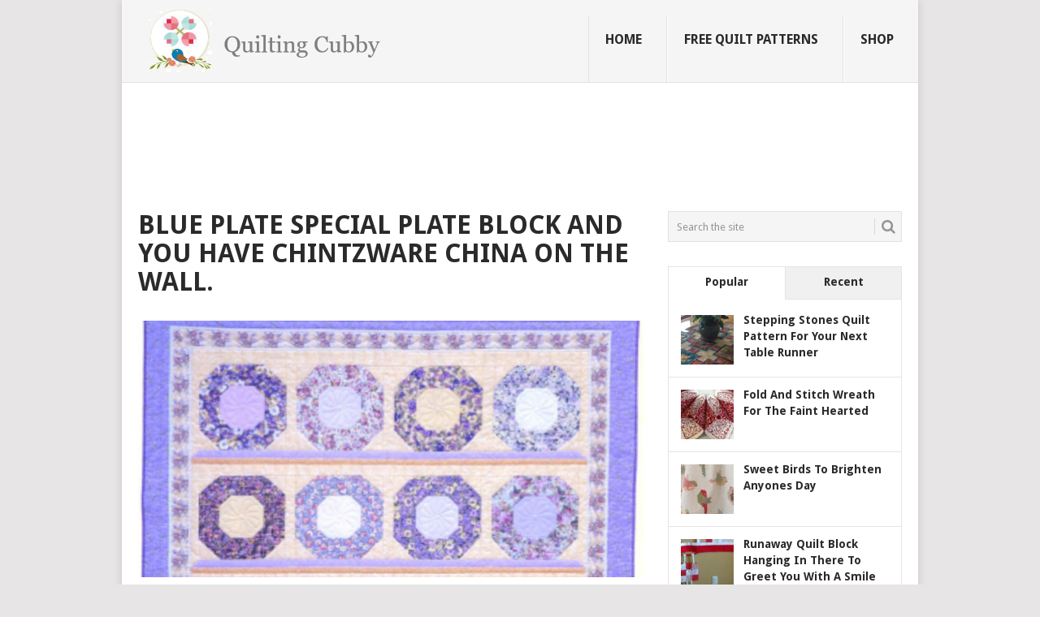

--- FILE ---
content_type: text/html; charset=UTF-8
request_url: https://quiltingcubby.com/blue-plate-special-plate-block-chintzware/
body_size: 17144
content:
<!DOCTYPE html>
<html lang="en-US">
<head>
<meta charset="UTF-8">
<meta name="viewport" content="width=device-width, initial-scale=1">
<link rel="profile" href="http://gmpg.org/xfn/11">
<link rel="pingback" href="https://quiltingcubby.com/xmlrpc.php">
<meta name='robots' content='index, follow, max-image-preview:large, max-snippet:-1, max-video-preview:-1' />
	<style>img:is([sizes="auto" i], [sizes^="auto," i]) { contain-intrinsic-size: 3000px 1500px }</style>
	<!-- Jetpack Site Verification Tags -->
<meta name="facebook-domain-verification" content="6c9b4c45e92d58a04de533f0676fed87" />

	<!-- This site is optimized with the Yoast SEO plugin v26.8 - https://yoast.com/product/yoast-seo-wordpress/ -->
	<title>Blue Plate Special Plate Block And You Have Chintzware China On The Wall. - Quilting Cubby</title>
	<meta name="description" content="Blue Plate Special plate block quilt pattern, that even has shelves. To have a Chintzware China plate collection quilt on your wall... priceless!" />
	<link rel="canonical" href="https://quiltingcubby.com/blue-plate-special-plate-block-chintzware/" />
	<meta property="og:locale" content="en_US" />
	<meta property="og:type" content="article" />
	<meta property="og:title" content="Blue Plate Special Plate Block And You Have Chintzware China On The Wall. - Quilting Cubby" />
	<meta property="og:description" content="Blue Plate Special plate block quilt pattern, that even has shelves. To have a Chintzware China plate collection quilt on your wall... priceless!" />
	<meta property="og:url" content="https://quiltingcubby.com/blue-plate-special-plate-block-chintzware/" />
	<meta property="og:site_name" content="Quilting Cubby" />
	<meta property="article:publisher" content="https://www.facebook.com/Quilting-Cubby-1524296244532300/" />
	<meta property="article:author" content="https://www.facebook.com/quiltingcubby/" />
	<meta property="article:published_time" content="2016-06-11T10:19:23+00:00" />
	<meta property="article:modified_time" content="2017-10-06T07:02:59+00:00" />
	<meta property="og:image" content="https://quiltingcubby.com/wp-content/uploads/2016/06/Blue-Plate-Special-Plate-Block-24-Quilted-Gems.jpeg" />
	<meta property="og:image:width" content="620" />
	<meta property="og:image:height" content="315" />
	<meta property="og:image:type" content="image/jpeg" />
	<meta name="author" content="Quilting Cubby" />
	<meta name="twitter:label1" content="Written by" />
	<meta name="twitter:data1" content="Quilting Cubby" />
	<meta name="twitter:label2" content="Est. reading time" />
	<meta name="twitter:data2" content="2 minutes" />
	<script type="application/ld+json" class="yoast-schema-graph">{"@context":"https://schema.org","@graph":[{"@type":"Article","@id":"https://quiltingcubby.com/blue-plate-special-plate-block-chintzware/#article","isPartOf":{"@id":"https://quiltingcubby.com/blue-plate-special-plate-block-chintzware/"},"author":{"name":"Quilting Cubby","@id":"https://quiltingcubby.com/#/schema/person/364eca69bebc5a5736b2078b0231288c"},"headline":"Blue Plate Special Plate Block And You Have Chintzware China On The Wall.","datePublished":"2016-06-11T10:19:23+00:00","dateModified":"2017-10-06T07:02:59+00:00","mainEntityOfPage":{"@id":"https://quiltingcubby.com/blue-plate-special-plate-block-chintzware/"},"wordCount":452,"commentCount":0,"publisher":{"@id":"https://quiltingcubby.com/#organization"},"image":{"@id":"https://quiltingcubby.com/blue-plate-special-plate-block-chintzware/#primaryimage"},"thumbnailUrl":"https://quiltingcubby.com/wp-content/uploads/2016/06/Blue-Plate-Special-Plate-Block-24-Quilted-Gems.jpeg","articleSection":["Wall Quilts"],"inLanguage":"en-US","potentialAction":[{"@type":"CommentAction","name":"Comment","target":["https://quiltingcubby.com/blue-plate-special-plate-block-chintzware/#respond"]}]},{"@type":"WebPage","@id":"https://quiltingcubby.com/blue-plate-special-plate-block-chintzware/","url":"https://quiltingcubby.com/blue-plate-special-plate-block-chintzware/","name":"Blue Plate Special Plate Block And You Have Chintzware China On The Wall. - Quilting Cubby","isPartOf":{"@id":"https://quiltingcubby.com/#website"},"primaryImageOfPage":{"@id":"https://quiltingcubby.com/blue-plate-special-plate-block-chintzware/#primaryimage"},"image":{"@id":"https://quiltingcubby.com/blue-plate-special-plate-block-chintzware/#primaryimage"},"thumbnailUrl":"https://quiltingcubby.com/wp-content/uploads/2016/06/Blue-Plate-Special-Plate-Block-24-Quilted-Gems.jpeg","datePublished":"2016-06-11T10:19:23+00:00","dateModified":"2017-10-06T07:02:59+00:00","description":"Blue Plate Special plate block quilt pattern, that even has shelves. To have a Chintzware China plate collection quilt on your wall... priceless!","breadcrumb":{"@id":"https://quiltingcubby.com/blue-plate-special-plate-block-chintzware/#breadcrumb"},"inLanguage":"en-US","potentialAction":[{"@type":"ReadAction","target":["https://quiltingcubby.com/blue-plate-special-plate-block-chintzware/"]}]},{"@type":"ImageObject","inLanguage":"en-US","@id":"https://quiltingcubby.com/blue-plate-special-plate-block-chintzware/#primaryimage","url":"https://quiltingcubby.com/wp-content/uploads/2016/06/Blue-Plate-Special-Plate-Block-24-Quilted-Gems.jpeg","contentUrl":"https://quiltingcubby.com/wp-content/uploads/2016/06/Blue-Plate-Special-Plate-Block-24-Quilted-Gems.jpeg","width":620,"height":315,"caption":"Blue Plate Special Plate Block 24 Quilted Gems"},{"@type":"BreadcrumbList","@id":"https://quiltingcubby.com/blue-plate-special-plate-block-chintzware/#breadcrumb","itemListElement":[{"@type":"ListItem","position":1,"name":"Home","item":"https://quiltingcubby.com/"},{"@type":"ListItem","position":2,"name":"Blue Plate Special Plate Block And You Have Chintzware China On The Wall."}]},{"@type":"WebSite","@id":"https://quiltingcubby.com/#website","url":"https://quiltingcubby.com/","name":"Quilting Cubby","description":"Quilting, sewing,free quilting patterns,quilting videos,quilting tutorials,diy quilting,quilting for the home","publisher":{"@id":"https://quiltingcubby.com/#organization"},"potentialAction":[{"@type":"SearchAction","target":{"@type":"EntryPoint","urlTemplate":"https://quiltingcubby.com/?s={search_term_string}"},"query-input":{"@type":"PropertyValueSpecification","valueRequired":true,"valueName":"search_term_string"}}],"inLanguage":"en-US"},{"@type":"Organization","@id":"https://quiltingcubby.com/#organization","name":"Quilting Cubby","url":"https://quiltingcubby.com/","logo":{"@type":"ImageObject","inLanguage":"en-US","@id":"https://quiltingcubby.com/#/schema/logo/image/","url":"https://quiltingcubby.com/wp-content/uploads/2026/01/quilting-cubby-quilt-patterns-and-quilting-how-to.png","contentUrl":"https://quiltingcubby.com/wp-content/uploads/2026/01/quilting-cubby-quilt-patterns-and-quilting-how-to.png","width":200,"height":200,"caption":"Quilting Cubby"},"image":{"@id":"https://quiltingcubby.com/#/schema/logo/image/"},"sameAs":["https://www.facebook.com/Quilting-Cubby-1524296244532300/","https://pinterest.com/quiltingcubby/"]},{"@type":"Person","@id":"https://quiltingcubby.com/#/schema/person/364eca69bebc5a5736b2078b0231288c","name":"Quilting Cubby","image":{"@type":"ImageObject","inLanguage":"en-US","@id":"https://quiltingcubby.com/#/schema/person/image/","url":"https://secure.gravatar.com/avatar/aaddc87616abce2e5b88960468d299f8?s=96&d=mm&r=g","contentUrl":"https://secure.gravatar.com/avatar/aaddc87616abce2e5b88960468d299f8?s=96&d=mm&r=g","caption":"Quilting Cubby"},"sameAs":["https://quiltingcubby.com","https://www.facebook.com/quiltingcubby/"],"url":"https://quiltingcubby.com/author/quiltingcubby/"}]}</script>
	<!-- / Yoast SEO plugin. -->


<link rel='dns-prefetch' href='//www.googletagmanager.com' />
<link rel='dns-prefetch' href='//stats.wp.com' />
<link rel='dns-prefetch' href='//fonts.googleapis.com' />
<link rel='dns-prefetch' href='//pagead2.googlesyndication.com' />
<link rel='preconnect' href='//c0.wp.com' />
<link rel="alternate" type="application/rss+xml" title="Quilting Cubby &raquo; Feed" href="https://quiltingcubby.com/feed/" />
<link rel="alternate" type="application/rss+xml" title="Quilting Cubby &raquo; Comments Feed" href="https://quiltingcubby.com/comments/feed/" />
<link rel="alternate" type="application/rss+xml" title="Quilting Cubby &raquo; Blue Plate Special Plate Block And You Have Chintzware China On The Wall. Comments Feed" href="https://quiltingcubby.com/blue-plate-special-plate-block-chintzware/feed/" />
<script type="text/javascript">
/* <![CDATA[ */
window._wpemojiSettings = {"baseUrl":"https:\/\/s.w.org\/images\/core\/emoji\/15.0.3\/72x72\/","ext":".png","svgUrl":"https:\/\/s.w.org\/images\/core\/emoji\/15.0.3\/svg\/","svgExt":".svg","source":{"concatemoji":"https:\/\/quiltingcubby.com\/wp-includes\/js\/wp-emoji-release.min.js?ver=6.7.4"}};
/*! This file is auto-generated */
!function(i,n){var o,s,e;function c(e){try{var t={supportTests:e,timestamp:(new Date).valueOf()};sessionStorage.setItem(o,JSON.stringify(t))}catch(e){}}function p(e,t,n){e.clearRect(0,0,e.canvas.width,e.canvas.height),e.fillText(t,0,0);var t=new Uint32Array(e.getImageData(0,0,e.canvas.width,e.canvas.height).data),r=(e.clearRect(0,0,e.canvas.width,e.canvas.height),e.fillText(n,0,0),new Uint32Array(e.getImageData(0,0,e.canvas.width,e.canvas.height).data));return t.every(function(e,t){return e===r[t]})}function u(e,t,n){switch(t){case"flag":return n(e,"\ud83c\udff3\ufe0f\u200d\u26a7\ufe0f","\ud83c\udff3\ufe0f\u200b\u26a7\ufe0f")?!1:!n(e,"\ud83c\uddfa\ud83c\uddf3","\ud83c\uddfa\u200b\ud83c\uddf3")&&!n(e,"\ud83c\udff4\udb40\udc67\udb40\udc62\udb40\udc65\udb40\udc6e\udb40\udc67\udb40\udc7f","\ud83c\udff4\u200b\udb40\udc67\u200b\udb40\udc62\u200b\udb40\udc65\u200b\udb40\udc6e\u200b\udb40\udc67\u200b\udb40\udc7f");case"emoji":return!n(e,"\ud83d\udc26\u200d\u2b1b","\ud83d\udc26\u200b\u2b1b")}return!1}function f(e,t,n){var r="undefined"!=typeof WorkerGlobalScope&&self instanceof WorkerGlobalScope?new OffscreenCanvas(300,150):i.createElement("canvas"),a=r.getContext("2d",{willReadFrequently:!0}),o=(a.textBaseline="top",a.font="600 32px Arial",{});return e.forEach(function(e){o[e]=t(a,e,n)}),o}function t(e){var t=i.createElement("script");t.src=e,t.defer=!0,i.head.appendChild(t)}"undefined"!=typeof Promise&&(o="wpEmojiSettingsSupports",s=["flag","emoji"],n.supports={everything:!0,everythingExceptFlag:!0},e=new Promise(function(e){i.addEventListener("DOMContentLoaded",e,{once:!0})}),new Promise(function(t){var n=function(){try{var e=JSON.parse(sessionStorage.getItem(o));if("object"==typeof e&&"number"==typeof e.timestamp&&(new Date).valueOf()<e.timestamp+604800&&"object"==typeof e.supportTests)return e.supportTests}catch(e){}return null}();if(!n){if("undefined"!=typeof Worker&&"undefined"!=typeof OffscreenCanvas&&"undefined"!=typeof URL&&URL.createObjectURL&&"undefined"!=typeof Blob)try{var e="postMessage("+f.toString()+"("+[JSON.stringify(s),u.toString(),p.toString()].join(",")+"));",r=new Blob([e],{type:"text/javascript"}),a=new Worker(URL.createObjectURL(r),{name:"wpTestEmojiSupports"});return void(a.onmessage=function(e){c(n=e.data),a.terminate(),t(n)})}catch(e){}c(n=f(s,u,p))}t(n)}).then(function(e){for(var t in e)n.supports[t]=e[t],n.supports.everything=n.supports.everything&&n.supports[t],"flag"!==t&&(n.supports.everythingExceptFlag=n.supports.everythingExceptFlag&&n.supports[t]);n.supports.everythingExceptFlag=n.supports.everythingExceptFlag&&!n.supports.flag,n.DOMReady=!1,n.readyCallback=function(){n.DOMReady=!0}}).then(function(){return e}).then(function(){var e;n.supports.everything||(n.readyCallback(),(e=n.source||{}).concatemoji?t(e.concatemoji):e.wpemoji&&e.twemoji&&(t(e.twemoji),t(e.wpemoji)))}))}((window,document),window._wpemojiSettings);
/* ]]> */
</script>

<style id='wp-emoji-styles-inline-css' type='text/css'>

	img.wp-smiley, img.emoji {
		display: inline !important;
		border: none !important;
		box-shadow: none !important;
		height: 1em !important;
		width: 1em !important;
		margin: 0 0.07em !important;
		vertical-align: -0.1em !important;
		background: none !important;
		padding: 0 !important;
	}
</style>
<link rel='stylesheet' id='wp-block-library-css' href='https://c0.wp.com/c/6.7.4/wp-includes/css/dist/block-library/style.min.css' type='text/css' media='all' />
<style id='wp-block-library-theme-inline-css' type='text/css'>
.wp-block-audio :where(figcaption){color:#555;font-size:13px;text-align:center}.is-dark-theme .wp-block-audio :where(figcaption){color:#ffffffa6}.wp-block-audio{margin:0 0 1em}.wp-block-code{border:1px solid #ccc;border-radius:4px;font-family:Menlo,Consolas,monaco,monospace;padding:.8em 1em}.wp-block-embed :where(figcaption){color:#555;font-size:13px;text-align:center}.is-dark-theme .wp-block-embed :where(figcaption){color:#ffffffa6}.wp-block-embed{margin:0 0 1em}.blocks-gallery-caption{color:#555;font-size:13px;text-align:center}.is-dark-theme .blocks-gallery-caption{color:#ffffffa6}:root :where(.wp-block-image figcaption){color:#555;font-size:13px;text-align:center}.is-dark-theme :root :where(.wp-block-image figcaption){color:#ffffffa6}.wp-block-image{margin:0 0 1em}.wp-block-pullquote{border-bottom:4px solid;border-top:4px solid;color:currentColor;margin-bottom:1.75em}.wp-block-pullquote cite,.wp-block-pullquote footer,.wp-block-pullquote__citation{color:currentColor;font-size:.8125em;font-style:normal;text-transform:uppercase}.wp-block-quote{border-left:.25em solid;margin:0 0 1.75em;padding-left:1em}.wp-block-quote cite,.wp-block-quote footer{color:currentColor;font-size:.8125em;font-style:normal;position:relative}.wp-block-quote:where(.has-text-align-right){border-left:none;border-right:.25em solid;padding-left:0;padding-right:1em}.wp-block-quote:where(.has-text-align-center){border:none;padding-left:0}.wp-block-quote.is-large,.wp-block-quote.is-style-large,.wp-block-quote:where(.is-style-plain){border:none}.wp-block-search .wp-block-search__label{font-weight:700}.wp-block-search__button{border:1px solid #ccc;padding:.375em .625em}:where(.wp-block-group.has-background){padding:1.25em 2.375em}.wp-block-separator.has-css-opacity{opacity:.4}.wp-block-separator{border:none;border-bottom:2px solid;margin-left:auto;margin-right:auto}.wp-block-separator.has-alpha-channel-opacity{opacity:1}.wp-block-separator:not(.is-style-wide):not(.is-style-dots){width:100px}.wp-block-separator.has-background:not(.is-style-dots){border-bottom:none;height:1px}.wp-block-separator.has-background:not(.is-style-wide):not(.is-style-dots){height:2px}.wp-block-table{margin:0 0 1em}.wp-block-table td,.wp-block-table th{word-break:normal}.wp-block-table :where(figcaption){color:#555;font-size:13px;text-align:center}.is-dark-theme .wp-block-table :where(figcaption){color:#ffffffa6}.wp-block-video :where(figcaption){color:#555;font-size:13px;text-align:center}.is-dark-theme .wp-block-video :where(figcaption){color:#ffffffa6}.wp-block-video{margin:0 0 1em}:root :where(.wp-block-template-part.has-background){margin-bottom:0;margin-top:0;padding:1.25em 2.375em}
</style>
<link rel='stylesheet' id='mediaelement-css' href='https://c0.wp.com/c/6.7.4/wp-includes/js/mediaelement/mediaelementplayer-legacy.min.css' type='text/css' media='all' />
<link rel='stylesheet' id='wp-mediaelement-css' href='https://c0.wp.com/c/6.7.4/wp-includes/js/mediaelement/wp-mediaelement.min.css' type='text/css' media='all' />
<style id='jetpack-sharing-buttons-style-inline-css' type='text/css'>
.jetpack-sharing-buttons__services-list{display:flex;flex-direction:row;flex-wrap:wrap;gap:0;list-style-type:none;margin:5px;padding:0}.jetpack-sharing-buttons__services-list.has-small-icon-size{font-size:12px}.jetpack-sharing-buttons__services-list.has-normal-icon-size{font-size:16px}.jetpack-sharing-buttons__services-list.has-large-icon-size{font-size:24px}.jetpack-sharing-buttons__services-list.has-huge-icon-size{font-size:36px}@media print{.jetpack-sharing-buttons__services-list{display:none!important}}.editor-styles-wrapper .wp-block-jetpack-sharing-buttons{gap:0;padding-inline-start:0}ul.jetpack-sharing-buttons__services-list.has-background{padding:1.25em 2.375em}
</style>
<style id='classic-theme-styles-inline-css' type='text/css'>
/*! This file is auto-generated */
.wp-block-button__link{color:#fff;background-color:#32373c;border-radius:9999px;box-shadow:none;text-decoration:none;padding:calc(.667em + 2px) calc(1.333em + 2px);font-size:1.125em}.wp-block-file__button{background:#32373c;color:#fff;text-decoration:none}
</style>
<style id='global-styles-inline-css' type='text/css'>
:root{--wp--preset--aspect-ratio--square: 1;--wp--preset--aspect-ratio--4-3: 4/3;--wp--preset--aspect-ratio--3-4: 3/4;--wp--preset--aspect-ratio--3-2: 3/2;--wp--preset--aspect-ratio--2-3: 2/3;--wp--preset--aspect-ratio--16-9: 16/9;--wp--preset--aspect-ratio--9-16: 9/16;--wp--preset--color--black: #000000;--wp--preset--color--cyan-bluish-gray: #abb8c3;--wp--preset--color--white: #ffffff;--wp--preset--color--pale-pink: #f78da7;--wp--preset--color--vivid-red: #cf2e2e;--wp--preset--color--luminous-vivid-orange: #ff6900;--wp--preset--color--luminous-vivid-amber: #fcb900;--wp--preset--color--light-green-cyan: #7bdcb5;--wp--preset--color--vivid-green-cyan: #00d084;--wp--preset--color--pale-cyan-blue: #8ed1fc;--wp--preset--color--vivid-cyan-blue: #0693e3;--wp--preset--color--vivid-purple: #9b51e0;--wp--preset--gradient--vivid-cyan-blue-to-vivid-purple: linear-gradient(135deg,rgba(6,147,227,1) 0%,rgb(155,81,224) 100%);--wp--preset--gradient--light-green-cyan-to-vivid-green-cyan: linear-gradient(135deg,rgb(122,220,180) 0%,rgb(0,208,130) 100%);--wp--preset--gradient--luminous-vivid-amber-to-luminous-vivid-orange: linear-gradient(135deg,rgba(252,185,0,1) 0%,rgba(255,105,0,1) 100%);--wp--preset--gradient--luminous-vivid-orange-to-vivid-red: linear-gradient(135deg,rgba(255,105,0,1) 0%,rgb(207,46,46) 100%);--wp--preset--gradient--very-light-gray-to-cyan-bluish-gray: linear-gradient(135deg,rgb(238,238,238) 0%,rgb(169,184,195) 100%);--wp--preset--gradient--cool-to-warm-spectrum: linear-gradient(135deg,rgb(74,234,220) 0%,rgb(151,120,209) 20%,rgb(207,42,186) 40%,rgb(238,44,130) 60%,rgb(251,105,98) 80%,rgb(254,248,76) 100%);--wp--preset--gradient--blush-light-purple: linear-gradient(135deg,rgb(255,206,236) 0%,rgb(152,150,240) 100%);--wp--preset--gradient--blush-bordeaux: linear-gradient(135deg,rgb(254,205,165) 0%,rgb(254,45,45) 50%,rgb(107,0,62) 100%);--wp--preset--gradient--luminous-dusk: linear-gradient(135deg,rgb(255,203,112) 0%,rgb(199,81,192) 50%,rgb(65,88,208) 100%);--wp--preset--gradient--pale-ocean: linear-gradient(135deg,rgb(255,245,203) 0%,rgb(182,227,212) 50%,rgb(51,167,181) 100%);--wp--preset--gradient--electric-grass: linear-gradient(135deg,rgb(202,248,128) 0%,rgb(113,206,126) 100%);--wp--preset--gradient--midnight: linear-gradient(135deg,rgb(2,3,129) 0%,rgb(40,116,252) 100%);--wp--preset--font-size--small: 13px;--wp--preset--font-size--medium: 20px;--wp--preset--font-size--large: 36px;--wp--preset--font-size--x-large: 42px;--wp--preset--spacing--20: 0.44rem;--wp--preset--spacing--30: 0.67rem;--wp--preset--spacing--40: 1rem;--wp--preset--spacing--50: 1.5rem;--wp--preset--spacing--60: 2.25rem;--wp--preset--spacing--70: 3.38rem;--wp--preset--spacing--80: 5.06rem;--wp--preset--shadow--natural: 6px 6px 9px rgba(0, 0, 0, 0.2);--wp--preset--shadow--deep: 12px 12px 50px rgba(0, 0, 0, 0.4);--wp--preset--shadow--sharp: 6px 6px 0px rgba(0, 0, 0, 0.2);--wp--preset--shadow--outlined: 6px 6px 0px -3px rgba(255, 255, 255, 1), 6px 6px rgba(0, 0, 0, 1);--wp--preset--shadow--crisp: 6px 6px 0px rgba(0, 0, 0, 1);}:where(.is-layout-flex){gap: 0.5em;}:where(.is-layout-grid){gap: 0.5em;}body .is-layout-flex{display: flex;}.is-layout-flex{flex-wrap: wrap;align-items: center;}.is-layout-flex > :is(*, div){margin: 0;}body .is-layout-grid{display: grid;}.is-layout-grid > :is(*, div){margin: 0;}:where(.wp-block-columns.is-layout-flex){gap: 2em;}:where(.wp-block-columns.is-layout-grid){gap: 2em;}:where(.wp-block-post-template.is-layout-flex){gap: 1.25em;}:where(.wp-block-post-template.is-layout-grid){gap: 1.25em;}.has-black-color{color: var(--wp--preset--color--black) !important;}.has-cyan-bluish-gray-color{color: var(--wp--preset--color--cyan-bluish-gray) !important;}.has-white-color{color: var(--wp--preset--color--white) !important;}.has-pale-pink-color{color: var(--wp--preset--color--pale-pink) !important;}.has-vivid-red-color{color: var(--wp--preset--color--vivid-red) !important;}.has-luminous-vivid-orange-color{color: var(--wp--preset--color--luminous-vivid-orange) !important;}.has-luminous-vivid-amber-color{color: var(--wp--preset--color--luminous-vivid-amber) !important;}.has-light-green-cyan-color{color: var(--wp--preset--color--light-green-cyan) !important;}.has-vivid-green-cyan-color{color: var(--wp--preset--color--vivid-green-cyan) !important;}.has-pale-cyan-blue-color{color: var(--wp--preset--color--pale-cyan-blue) !important;}.has-vivid-cyan-blue-color{color: var(--wp--preset--color--vivid-cyan-blue) !important;}.has-vivid-purple-color{color: var(--wp--preset--color--vivid-purple) !important;}.has-black-background-color{background-color: var(--wp--preset--color--black) !important;}.has-cyan-bluish-gray-background-color{background-color: var(--wp--preset--color--cyan-bluish-gray) !important;}.has-white-background-color{background-color: var(--wp--preset--color--white) !important;}.has-pale-pink-background-color{background-color: var(--wp--preset--color--pale-pink) !important;}.has-vivid-red-background-color{background-color: var(--wp--preset--color--vivid-red) !important;}.has-luminous-vivid-orange-background-color{background-color: var(--wp--preset--color--luminous-vivid-orange) !important;}.has-luminous-vivid-amber-background-color{background-color: var(--wp--preset--color--luminous-vivid-amber) !important;}.has-light-green-cyan-background-color{background-color: var(--wp--preset--color--light-green-cyan) !important;}.has-vivid-green-cyan-background-color{background-color: var(--wp--preset--color--vivid-green-cyan) !important;}.has-pale-cyan-blue-background-color{background-color: var(--wp--preset--color--pale-cyan-blue) !important;}.has-vivid-cyan-blue-background-color{background-color: var(--wp--preset--color--vivid-cyan-blue) !important;}.has-vivid-purple-background-color{background-color: var(--wp--preset--color--vivid-purple) !important;}.has-black-border-color{border-color: var(--wp--preset--color--black) !important;}.has-cyan-bluish-gray-border-color{border-color: var(--wp--preset--color--cyan-bluish-gray) !important;}.has-white-border-color{border-color: var(--wp--preset--color--white) !important;}.has-pale-pink-border-color{border-color: var(--wp--preset--color--pale-pink) !important;}.has-vivid-red-border-color{border-color: var(--wp--preset--color--vivid-red) !important;}.has-luminous-vivid-orange-border-color{border-color: var(--wp--preset--color--luminous-vivid-orange) !important;}.has-luminous-vivid-amber-border-color{border-color: var(--wp--preset--color--luminous-vivid-amber) !important;}.has-light-green-cyan-border-color{border-color: var(--wp--preset--color--light-green-cyan) !important;}.has-vivid-green-cyan-border-color{border-color: var(--wp--preset--color--vivid-green-cyan) !important;}.has-pale-cyan-blue-border-color{border-color: var(--wp--preset--color--pale-cyan-blue) !important;}.has-vivid-cyan-blue-border-color{border-color: var(--wp--preset--color--vivid-cyan-blue) !important;}.has-vivid-purple-border-color{border-color: var(--wp--preset--color--vivid-purple) !important;}.has-vivid-cyan-blue-to-vivid-purple-gradient-background{background: var(--wp--preset--gradient--vivid-cyan-blue-to-vivid-purple) !important;}.has-light-green-cyan-to-vivid-green-cyan-gradient-background{background: var(--wp--preset--gradient--light-green-cyan-to-vivid-green-cyan) !important;}.has-luminous-vivid-amber-to-luminous-vivid-orange-gradient-background{background: var(--wp--preset--gradient--luminous-vivid-amber-to-luminous-vivid-orange) !important;}.has-luminous-vivid-orange-to-vivid-red-gradient-background{background: var(--wp--preset--gradient--luminous-vivid-orange-to-vivid-red) !important;}.has-very-light-gray-to-cyan-bluish-gray-gradient-background{background: var(--wp--preset--gradient--very-light-gray-to-cyan-bluish-gray) !important;}.has-cool-to-warm-spectrum-gradient-background{background: var(--wp--preset--gradient--cool-to-warm-spectrum) !important;}.has-blush-light-purple-gradient-background{background: var(--wp--preset--gradient--blush-light-purple) !important;}.has-blush-bordeaux-gradient-background{background: var(--wp--preset--gradient--blush-bordeaux) !important;}.has-luminous-dusk-gradient-background{background: var(--wp--preset--gradient--luminous-dusk) !important;}.has-pale-ocean-gradient-background{background: var(--wp--preset--gradient--pale-ocean) !important;}.has-electric-grass-gradient-background{background: var(--wp--preset--gradient--electric-grass) !important;}.has-midnight-gradient-background{background: var(--wp--preset--gradient--midnight) !important;}.has-small-font-size{font-size: var(--wp--preset--font-size--small) !important;}.has-medium-font-size{font-size: var(--wp--preset--font-size--medium) !important;}.has-large-font-size{font-size: var(--wp--preset--font-size--large) !important;}.has-x-large-font-size{font-size: var(--wp--preset--font-size--x-large) !important;}
:where(.wp-block-post-template.is-layout-flex){gap: 1.25em;}:where(.wp-block-post-template.is-layout-grid){gap: 1.25em;}
:where(.wp-block-columns.is-layout-flex){gap: 2em;}:where(.wp-block-columns.is-layout-grid){gap: 2em;}
:root :where(.wp-block-pullquote){font-size: 1.5em;line-height: 1.6;}
</style>
<link rel='stylesheet' id='wp_automatic_gallery_style-css' href='https://quiltingcubby.com/wp-content/plugins/wp-automatic/css/wp-automatic.css?ver=1.0.0' type='text/css' media='all' />
<link rel='stylesheet' id='chld_thm_cfg_parent-css' href='https://quiltingcubby.com/wp-content/themes/point/style.css?ver=6.7.4' type='text/css' media='all' />
<link rel='stylesheet' id='point-style-css' href='https://quiltingcubby.com/wp-content/themes/point-child/style.css?ver=6.7.4' type='text/css' media='all' />
<style id='point-style-inline-css' type='text/css'>

		a:hover, .menu .current-menu-item > a, .menu .current-menu-item, .current-menu-ancestor > a.sf-with-ul, .current-menu-ancestor, footer .textwidget a, .single_post a:not(.wp-block-button__link), #commentform a, .copyrights a:hover, a, footer .widget li a:hover, .menu > li:hover > a, .single_post .post-info a, .post-info a, .readMore a, .reply a, .fn a, .carousel a:hover, .single_post .related-posts a:hover, .sidebar.c-4-12 .textwidget a, footer .textwidget a, .sidebar.c-4-12 a:hover, .title a:hover, .trending-articles li a:hover { color: #1a005b; }
		.review-result, .review-total-only { color: #1a005b!important; }
		.nav-previous a, .nav-next a, .sub-menu, #commentform input#submit, .tagcloud a, #tabber ul.tabs li a.selected, .featured-cat, .mts-subscribe input[type='submit'], .pagination a, .widget .wpt_widget_content #tags-tab-content ul li a, .latestPost-review-wrapper, .pagination .dots, .primary-navigation #wpmm-megamenu .wpmm-posts .wpmm-pagination a, #wpmm-megamenu .review-total-only, body .latestPost-review-wrapper, .review-type-circle.wp-review-show-total { background: #1a005b; color: #fff; } .header-button { background: #ffffff; } #logo a { color: ##555; }
		
		.topad { float: left !important; max-width: 730px; width:100%; } .post-single-content > p:nth-child(5) { margin-bottom: 40px; } @media screen and (max-width: 640px){ .single-title { font-size: 20px; }} .post-single-content > div { margin-top: 20px; } .amzn-native-header { margin: 20px 0 !important; } .bottomad { margin-top: 50px; } .postauthor-container { display: none; } .note { background: #fcf5ae none repeat scroll 0 0 !important; border: 1px solid #e5e597 !important; } .site-branding .image-logo { max-width: 360px; } .primary-navigation { margin-top: 20px; } .post-single-content, .post-single-content p { font-size: 16px; } .home .post-content { font-size: 16px; } @media (max-width: 600px) { #header-widget-container { display: none; }}
</style>
<link rel='stylesheet' id='theme-slug-fonts-css' href='//fonts.googleapis.com/css?family=Droid+Sans%3A400%2C700&#038;subset=latin-ext' type='text/css' media='all' />
<script type="text/javascript" src="https://c0.wp.com/c/6.7.4/wp-includes/js/jquery/jquery.min.js" id="jquery-core-js"></script>
<script type="text/javascript" src="https://c0.wp.com/c/6.7.4/wp-includes/js/jquery/jquery-migrate.min.js" id="jquery-migrate-js"></script>
<script type="text/javascript" src="https://quiltingcubby.com/wp-content/plugins/wp-automatic/js/main-front.js?ver=1.0.1" id="wp_automatic_gallery-js"></script>
<script type="text/javascript" src="https://quiltingcubby.com/wp-content/themes/point/js/customscripts.js?ver=6.7.4" id="point-customscripts-js"></script>

<!-- Google tag (gtag.js) snippet added by Site Kit -->
<!-- Google Analytics snippet added by Site Kit -->
<script type="text/javascript" src="https://www.googletagmanager.com/gtag/js?id=GT-K4LXB4KR" id="google_gtagjs-js" async></script>
<script type="text/javascript" id="google_gtagjs-js-after">
/* <![CDATA[ */
window.dataLayer = window.dataLayer || [];function gtag(){dataLayer.push(arguments);}
gtag("set","linker",{"domains":["quiltingcubby.com"]});
gtag("js", new Date());
gtag("set", "developer_id.dZTNiMT", true);
gtag("config", "GT-K4LXB4KR", {"googlesitekit_post_date":"20160611"});
 window._googlesitekit = window._googlesitekit || {}; window._googlesitekit.throttledEvents = []; window._googlesitekit.gtagEvent = (name, data) => { var key = JSON.stringify( { name, data } ); if ( !! window._googlesitekit.throttledEvents[ key ] ) { return; } window._googlesitekit.throttledEvents[ key ] = true; setTimeout( () => { delete window._googlesitekit.throttledEvents[ key ]; }, 5 ); gtag( "event", name, { ...data, event_source: "site-kit" } ); }; 
/* ]]> */
</script>
<link rel="https://api.w.org/" href="https://quiltingcubby.com/wp-json/" /><link rel="alternate" title="JSON" type="application/json" href="https://quiltingcubby.com/wp-json/wp/v2/posts/2165" /><link rel="EditURI" type="application/rsd+xml" title="RSD" href="https://quiltingcubby.com/xmlrpc.php?rsd" />
<meta name="generator" content="WordPress 6.7.4" />
<link rel='shortlink' href='https://quiltingcubby.com/?p=2165' />
<link rel="alternate" title="oEmbed (JSON)" type="application/json+oembed" href="https://quiltingcubby.com/wp-json/oembed/1.0/embed?url=https%3A%2F%2Fquiltingcubby.com%2Fblue-plate-special-plate-block-chintzware%2F" />
<link rel="alternate" title="oEmbed (XML)" type="text/xml+oembed" href="https://quiltingcubby.com/wp-json/oembed/1.0/embed?url=https%3A%2F%2Fquiltingcubby.com%2Fblue-plate-special-plate-block-chintzware%2F&#038;format=xml" />
<meta name="generator" content="Site Kit by Google 1.170.0" />		<script type="text/javascript" async defer data-pin-color="red"  data-pin-hover="true"
			src="https://quiltingcubby.com/wp-content/plugins/pinterest-pin-it-button-on-image-hover-and-post/js/pinit.js"></script>
			<style>img#wpstats{display:none}</style>
		<meta name="p:domain_verify" content="4938765c01bcf58fb4cce58516177289"/>

<meta name='ir-site-verification-token' value='-540929883'>

<!-- Meta Pixel Code -->
<script>
!function(f,b,e,v,n,t,s)
{if(f.fbq)return;n=f.fbq=function(){n.callMethod?
n.callMethod.apply(n,arguments):n.queue.push(arguments)};
if(!f._fbq)f._fbq=n;n.push=n;n.loaded=!0;n.version='2.0';
n.queue=[];t=b.createElement(e);t.async=!0;
t.src=v;s=b.getElementsByTagName(e)[0];
s.parentNode.insertBefore(t,s)}(window, document,'script',
'https://connect.facebook.net/en_US/fbevents.js');
fbq('init', '1544736049388598');
fbq('track', 'PageView');
</script>
<noscript><img height="1" width="1" style="display:none"
src="https://www.facebook.com/tr?id=1544736049388598&ev=PageView&noscript=1"
/></noscript>
<!-- End Meta Pixel Code -->


<script>
  (function(i,s,o,g,r,a,m){i['GoogleAnalyticsObject']=r;i[r]=i[r]||function(){
  (i[r].q=i[r].q||[]).push(arguments)},i[r].l=1*new Date();a=s.createElement(o),
  m=s.getElementsByTagName(o)[0];a.async=1;a.src=g;m.parentNode.insertBefore(a,m)
  })(window,document,'script','https://www.google-analytics.com/analytics.js','ga');

  ga('create', 'UA-52834220-8', 'auto');
  ga('send', 'pageview');

</script>

<meta name="verification" content="05828dbedf0257840b291077169e18a3" />

<meta name="verification" content="6c9b4c45e92d58a04de533f0676fed87" />


<meta name="google-site-verification" content="owkSWw5smJhicVNSskaiZeDFTp80mR69GWkIQXMXPyo" />


<!-- Google AdSense meta tags added by Site Kit -->
<meta name="google-adsense-platform-account" content="ca-host-pub-2644536267352236">
<meta name="google-adsense-platform-domain" content="sitekit.withgoogle.com">
<!-- End Google AdSense meta tags added by Site Kit -->
		<style type="text/css">
							.site-title a,
				.site-description {
					color: #2a2a2a;
				}
						</style>
		
<!-- Google AdSense snippet added by Site Kit -->
<script type="text/javascript" async="async" src="https://pagead2.googlesyndication.com/pagead/js/adsbygoogle.js?client=ca-pub-3109117765653563&amp;host=ca-host-pub-2644536267352236" crossorigin="anonymous"></script>

<!-- End Google AdSense snippet added by Site Kit -->
<link rel="icon" href="https://quiltingcubby.com/wp-content/uploads/2018/12/quilting-cubby-quilt-patterns-sewing-projects-free-65x65.png" sizes="32x32" />
<link rel="icon" href="https://quiltingcubby.com/wp-content/uploads/2018/12/quilting-cubby-quilt-patterns-sewing-projects-free.png" sizes="192x192" />
<link rel="apple-touch-icon" href="https://quiltingcubby.com/wp-content/uploads/2018/12/quilting-cubby-quilt-patterns-sewing-projects-free.png" />
<meta name="msapplication-TileImage" content="https://quiltingcubby.com/wp-content/uploads/2018/12/quilting-cubby-quilt-patterns-sewing-projects-free.png" />
</head>

<body id="blog" class="post-template-default single single-post postid-2165 single-format-standard wp-embed-responsive ">

<div class="main-container clear">

			<header id="masthead" class="site-header" role="banner">
			<div class="site-branding">
															<h2 id="logo" class="image-logo" itemprop="headline">
							<a href="https://quiltingcubby.com"><img src="https://quiltingcubby.com/wp-content/uploads/2018/12/quilting-cubby-quilt-patterns-and-project.png" alt="Quilting Cubby"></a>
						</h2><!-- END #logo -->
									
				<a href="#" id="pull" class="toggle-mobile-menu">Menu</a>
				<div class="primary-navigation">
					<nav id="navigation" class="mobile-menu-wrapper" role="navigation">
						<ul id="menu-top-nav" class="menu clearfix"><li id="menu-item-151" class="menu-item menu-item-type-custom menu-item-object-custom menu-item-home"><a href="https://quiltingcubby.com/">Home<br /><span class="sub"></span></a></li>
<li id="menu-item-13911" class="menu-item menu-item-type-taxonomy menu-item-object-category"><a href="https://quiltingcubby.com/category/free-quilt-patterns/">Free Quilt Patterns<br /><span class="sub"></span></a></li>
<li id="menu-item-13912" class="menu-item menu-item-type-custom menu-item-object-custom"><a href="https://shop.quiltingcubby.com/">Shop<br /><span class="sub"></span></a></li>
</ul>					</nav><!-- #navigation -->
				</div><!-- .primary-navigation -->
			</div><!-- .site-branding -->
		</header><!-- #masthead -->

					<div class="header-bottom-second">
				<div id="header-widget-container">
					<div class="widget-header">
						<script async src="//pagead2.googlesyndication.com/pagead/js/adsbygoogle.js"></script>
<!-- QuiltingCubby-Head-240316 -->
<ins class="adsbygoogle"
     style="display:inline-block;width:728px;height:90px"
     data-ad-client="ca-pub-3109117765653563"
     data-ad-slot="9040409338"></ins>
<script>
(adsbygoogle = window.adsbygoogle || []).push({});
</script>					</div>
					<div class="widget-header-bottom-right">
						<div class="textwidget">
							<div class="topad">
								<a href="" class="header-button"></a> 							</div>
						</div>
					</div><!-- .widget-header-bottom-right -->
				</div><!-- #header-widget-container -->
			</div><!-- .header-bottom-second -->
			<div id="page" class="single">
	<div class="content">
		<!-- Start Article -->
		<article class="article">		
							<div id="post-2165" class="post post-2165 type-post status-publish format-standard has-post-thumbnail hentry category-wall-quilts">
					<div class="single_post">
						<header>
							<!-- Start Title -->
							<h1 class="title single-title">Blue Plate Special Plate Block And You Have Chintzware China On The Wall.</h1>
							<!-- End Title -->
							     </header>

						<!-- Start Content -->
						<div class="post-single-content box mark-links">
<div class="featured-thumbnail"><img width="620" height="315" src="https://quiltingcubby.com/wp-content/uploads/2016/06/Blue-Plate-Special-Plate-Block-24-Quilted-Gems.jpeg" class="attachment-featured1 size-featured1 wp-post-image" alt="Blue Plate Special Plate Block 24 Quilted Gems" title="" decoding="async" fetchpriority="high" srcset="https://quiltingcubby.com/wp-content/uploads/2016/06/Blue-Plate-Special-Plate-Block-24-Quilted-Gems.jpeg 620w, https://quiltingcubby.com/wp-content/uploads/2016/06/Blue-Plate-Special-Plate-Block-24-Quilted-Gems-300x152.jpeg 300w" sizes="(max-width: 620px) 100vw, 620px" /></div>
<!-- Start Post Meta -->
							<div class="post-info"><span class="theauthor"><a href="https://quiltingcubby.com/author/quiltingcubby/" title="Posts by Quilting Cubby" rel="author">Quilting Cubby</a></span> | <span class="thetime">June 11, 2016</span> | <span class="thecategory"><a href="https://quiltingcubby.com/category/wall-quilts/" rel="category tag">Wall Quilts</a></span></div>
							<!-- End Post Meta -->


							<!- google_ad_section_start ->
							<h3>Blue Plate Special Plate Block That Even Has Even Has Shelves.</h3>
<p>A Blue Plate Special plate block that uses one color. Blue. The white doesn&#8217;t count because it&#8217;s not really a color! And if you&#8217;re a blue and white fabric quilter this Blue Plate Special Quilt block will get you addicted to the unique design of Chintzware Plates. And they are absolutely gorgeous on this quilt. As Gai Perry puts it:<br />
&#8221; &#8230; combining two of my favorite things, blue and white and china plates!&#8221;</p><div><script async src="//pagead2.googlesyndication.com/pagead/js/adsbygoogle.js"></script>
<!-- QuiltingCubby-BelowPostTitle-240316 -->
<ins class="adsbygoogle"
     style="display:block"
     data-ad-client="ca-pub-3109117765653563"
     data-ad-slot="1517142532"
     data-ad-format="auto"></ins>
<script>
(adsbygoogle = window.adsbygoogle || []).push({});
</script></div>
<p>In this pattern each quilt block has a cobalt blue and white print for the plate rim. The plate centers features a variety of light blue, and white prints, and some plate centers are just white. Then the background border is totally white. To add, shelves are included in the pattern design.<br />
<img decoding="async" class="aligncenter size-full wp-image-2166" src="https://quiltingcubby.com/wp-content/uploads/2016/06/blue-plate-special-plate-quilt-block.jpeg" alt="blue plate special plate quilt block" width="160" height="160" srcset="https://quiltingcubby.com/wp-content/uploads/2016/06/blue-plate-special-plate-quilt-block.jpeg 160w, https://quiltingcubby.com/wp-content/uploads/2016/06/blue-plate-special-plate-quilt-block-150x150.jpeg 150w, https://quiltingcubby.com/wp-content/uploads/2016/06/blue-plate-special-plate-quilt-block-65x65.jpeg 65w" sizes="(max-width: 160px) 100vw, 160px" />For this the shelves are constructed with two fabrics. Blue plus a darker contrasting fabric to give dimension.<br />
<img decoding="async" class="aligncenter wp-image-2167" src="https://quiltingcubby.com/wp-content/uploads/2016/06/blue-plate-special-plate-quilt-block-plates-with-shelves.jpeg" alt="blue plate special plate quilt block plates with shelves" width="438" height="125" srcset="https://quiltingcubby.com/wp-content/uploads/2016/06/blue-plate-special-plate-quilt-block-plates-with-shelves.jpeg 350w, https://quiltingcubby.com/wp-content/uploads/2016/06/blue-plate-special-plate-quilt-block-plates-with-shelves-300x86.jpeg 300w" sizes="(max-width: 438px) 100vw, 438px" /><br />
Once fabric pieces are cut this is an overview of the plate block sewing guide.<br />
<img loading="lazy" decoding="async" class="aligncenter size-full wp-image-2168" src="https://quiltingcubby.com/wp-content/uploads/2016/06/blue-plate-special-plate-block-sewing-guide.jpeg" alt="blue plate special plate block sewing guide" width="280" height="250" />Here&#8217;s the Chintzware Plates wall quilt. Chintzware is a style of China that has become extremely collectible in recent years. To have a Chintzware China plate collection quilt on your wall&#8230; priceless!<br />
The Blue Plate Special Plate Block Patterns are taken From Gai Perrys <span style="color: #0000ff;"><a style="color: #0000ff;" href="http://amzn.to/1tpondY">&#8220;24 Quilted Gems&#8221;</a></span> Quilt Book.<br />
<img loading="lazy" decoding="async" class="aligncenter size-full wp-image-2169" src="https://quiltingcubby.com/wp-content/uploads/2016/06/blue-plate-special-Chintzware-Plates-wall-quilt.jpeg" alt="blue plate special Chintzware Plates wall quilt" width="350" height="400" srcset="https://quiltingcubby.com/wp-content/uploads/2016/06/blue-plate-special-Chintzware-Plates-wall-quilt.jpeg 350w, https://quiltingcubby.com/wp-content/uploads/2016/06/blue-plate-special-Chintzware-Plates-wall-quilt-263x300.jpeg 263w" sizes="auto, (max-width: 350px) 100vw, 350px" /></p>
<p>Fabric suggestions for this Chintzware plate block, used for a mini wall quilt:<br />
Complimentary color scheme of lavender and yellow gold border frames, a collection of multi colored floral prints, and pastel solids. Some of the fabrics in this Blue Plate Special plate block even look like the original Chinzware china patterns.<img loading="lazy" decoding="async" class="aligncenter size-full wp-image-2172" src="https://quiltingcubby.com/wp-content/uploads/2016/06/vintage-china-inspired-quilted-chinztware-plates.jpeg" alt="vintage china inspired quilted chinztware plates" width="250" height="250" srcset="https://quiltingcubby.com/wp-content/uploads/2016/06/vintage-china-inspired-quilted-chinztware-plates.jpeg 250w, https://quiltingcubby.com/wp-content/uploads/2016/06/vintage-china-inspired-quilted-chinztware-plates-150x150.jpeg 150w, https://quiltingcubby.com/wp-content/uploads/2016/06/vintage-china-inspired-quilted-chinztware-plates-65x65.jpeg 65w" sizes="auto, (max-width: 250px) 100vw, 250px" />Here it is in full bloom&#8230; This framed quilt is a miniature version of Chintzware plates. Complete design and instructions are in Gai Perry&#8217;s book, <span style="color: #0000ff;"><a style="color: #0000ff;" href="http://amzn.to/1tppdqV">Do It Yourself Framed Quilts.</a></span></p>
<p><img loading="lazy" decoding="async" class="aligncenter wp-image-2173" src="https://quiltingcubby.com/wp-content/uploads/2016/06/blue-plate-special-plate-block-lavender-and-gold-chinztware-plates.jpeg" alt="blue plate special plate block lavender and gold chinztware plates" width="355" height="406" srcset="https://quiltingcubby.com/wp-content/uploads/2016/06/blue-plate-special-plate-block-lavender-and-gold-chinztware-plates.jpeg 350w, https://quiltingcubby.com/wp-content/uploads/2016/06/blue-plate-special-plate-block-lavender-and-gold-chinztware-plates-263x300.jpeg 263w" sizes="auto, (max-width: 355px) 100vw, 355px" /></p>
<p>Here&#8217;s the Blue Plate Special Plate Block used for an Oriental Plate wall quilt from the same book.<br />
<img loading="lazy" decoding="async" class="aligncenter size-full wp-image-2170" src="https://quiltingcubby.com/wp-content/uploads/2016/06/oriental-plate-quilt-block.jpeg" alt="oriental plate quilt block" width="250" height="250" srcset="https://quiltingcubby.com/wp-content/uploads/2016/06/oriental-plate-quilt-block.jpeg 250w, https://quiltingcubby.com/wp-content/uploads/2016/06/oriental-plate-quilt-block-150x150.jpeg 150w, https://quiltingcubby.com/wp-content/uploads/2016/06/oriental-plate-quilt-block-65x65.jpeg 65w" sizes="auto, (max-width: 250px) 100vw, 250px" />The Oriental Plate wall quilt completed.<br />
<img loading="lazy" decoding="async" class="aligncenter size-full wp-image-2171" src="https://quiltingcubby.com/wp-content/uploads/2016/06/plate-block-quilt-pattern-oriental-plates.jpeg" alt="plate block quilt pattern oriental plates" width="350" height="400" srcset="https://quiltingcubby.com/wp-content/uploads/2016/06/plate-block-quilt-pattern-oriental-plates.jpeg 350w, https://quiltingcubby.com/wp-content/uploads/2016/06/plate-block-quilt-pattern-oriental-plates-263x300.jpeg 263w" sizes="auto, (max-width: 350px) 100vw, 350px" /><br />
If you would like to explore the Blue Plate Special Plate Block&#8230;<br />
<a href="http://amzn.to/1tpondY"><img loading="lazy" decoding="async" class="aligncenter size-full wp-image-2208" src="https://quiltingcubby.com/wp-content/uploads/2016/06/Blue-Plate-Special-Plate-Block-Pattern-Gai-Perry.jpeg" alt="Blue Plate Special Plate Block Pattern Gai Perry" width="300" height="400" srcset="https://quiltingcubby.com/wp-content/uploads/2016/06/Blue-Plate-Special-Plate-Block-Pattern-Gai-Perry.jpeg 300w, https://quiltingcubby.com/wp-content/uploads/2016/06/Blue-Plate-Special-Plate-Block-Pattern-Gai-Perry-225x300.jpeg 225w" sizes="auto, (max-width: 300px) 100vw, 300px" /></a><br />
Beautiful and unique framed quilts are found in Gai Perrys &#8220;Do It Yourself Framed Quilts&#8221;</p>
<p><a href="http://amzn.to/1tppdqV"><img loading="lazy" decoding="async" class="aligncenter size-full wp-image-2216" src="https://quiltingcubby.com/wp-content/uploads/2016/06/Do-It-Yourself-Framed-Quilts.jpeg" alt="Do It Yourself Framed Quilts" width="300" height="400" srcset="https://quiltingcubby.com/wp-content/uploads/2016/06/Do-It-Yourself-Framed-Quilts.jpeg 300w, https://quiltingcubby.com/wp-content/uploads/2016/06/Do-It-Yourself-Framed-Quilts-225x300.jpeg 225w" sizes="auto, (max-width: 300px) 100vw, 300px" /></a><br />
Besides the Blue Plate Special plate block quilt patterns, the selection of quilts and quilt patterns in these books are so inspiring. The framed quilts are a great idea for gifts and special memories. Even the books would be a most welcome gift by any quilter.</p>
<p>I was looking at the comments on Amazon of people who have this purchased this unique Pattern book. I was amazed to see that one comment was dated right back to 2005! And it&#8217;s still in great demand!<br />
<img loading="lazy" decoding="async" class="aligncenter size-full wp-image-2176" src="https://quiltingcubby.com/wp-content/uploads/2016/06/comments-about-the-Blue-Plate-Special-Plate-Block.jpeg" alt="comments about the Blue Plate Special Plate Block" width="600" height="220" srcset="https://quiltingcubby.com/wp-content/uploads/2016/06/comments-about-the-Blue-Plate-Special-Plate-Block.jpeg 600w, https://quiltingcubby.com/wp-content/uploads/2016/06/comments-about-the-Blue-Plate-Special-Plate-Block-300x110.jpeg 300w" sizes="auto, (max-width: 600px) 100vw, 600px" /></p>

<script type="text/javascript">
jQuery(document).ready(function($) {
	$.post('https://quiltingcubby.com/wp-admin/admin-ajax.php', {action: 'wpt_view_count', id: '2165'});
});
</script></p><!- google_ad_section_end ->
							
																															<div class="bottomad">
										<div align="center">
<script async src="//pagead2.googlesyndication.com/pagead/js/adsbygoogle.js"></script>
<!-- QuiltingCubby-BelowPostContent-240316 -->
<ins class="adsbygoogle"
     style="display:inline-block;width:336px;height:280px"
     data-ad-client="ca-pub-3109117765653563"
     data-ad-slot="2993875735"></ins>
<script>
(adsbygoogle = window.adsbygoogle || []).push({});
</script>
</div>


<script type="text/javascript">
amzn_assoc_tracking_id = "qcubby-20";
amzn_assoc_ad_mode = "manual";
amzn_assoc_ad_type = "smart";
amzn_assoc_marketplace = "amazon";
amzn_assoc_region = "US";
amzn_assoc_design = "enhanced_links";
amzn_assoc_asins = "B0B41LXG3Q";
amzn_assoc_placement = "adunit";
amzn_assoc_linkid = "4af9910b1b84fd0a43878bfc0d9f2901";
</script>
<script src="//z-na.amazon-adsystem.com/widgets/onejs?MarketPlace=US"></script>									</div>
															 
													</div>
						<!-- End Content -->
												<script async src="https://pagead2.googlesyndication.com/pagead/js/adsbygoogle.js?client=ca-pub-3109117765653563"
     crossorigin="anonymous"></script>
							<!-- Start Related Posts -->
							<div class="related-posts"><h3>Related Posts</h3><div class="postauthor-top"><ul>								<li class=" rpexcerpt1 ">
									<a rel="nofollow" class="relatedthumb" href="https://quiltingcubby.com/candy-cane-wall-hanging-with-frosty-snowman-throw-pillow-to-add/" rel="bookmark" title="Candy Cane Wall Hanging With Frosty Snowman Throw Pillow To Add">
										<span class="rthumb">
																							<img width="60" height="57" src="https://quiltingcubby.com/wp-content/uploads/2016/09/candy-cane-quilt-with-polka-dot-fabric-60x57.jpeg" class="attachment-widgetthumb size-widgetthumb wp-post-image" alt="" title="" decoding="async" loading="lazy" srcset="https://quiltingcubby.com/wp-content/uploads/2016/09/candy-cane-quilt-with-polka-dot-fabric-60x57.jpeg 60w, https://quiltingcubby.com/wp-content/uploads/2016/09/candy-cane-quilt-with-polka-dot-fabric-140x130.jpeg 140w" sizes="auto, (max-width: 60px) 100vw, 60px" />																					</span>
										<span>
											Candy Cane Wall Hanging With Frosty Snowman Throw Pillow To Add										</span>
									</a>
									<div class="meta">
										<a href="https://quiltingcubby.com/candy-cane-wall-hanging-with-frosty-snowman-throw-pillow-to-add/#respond" rel="nofollow">No Comments</a> | <span class="thetime">Dec 16, 2016</span>
									</div> <!--end .entry-meta-->
								</li>
																								<li class=" rpexcerpt2 last">
									<a rel="nofollow" class="relatedthumb" href="https://quiltingcubby.com/picture-this-photo-quilt-with-film-strip/" rel="bookmark" title="&#8220;Picture This&#8221; Photo Quilt That No-one Can Pass Up">
										<span class="rthumb">
																							<img width="60" height="57" src="https://quiltingcubby.com/wp-content/uploads/2016/07/photo-quilt-60x57.jpeg" class="attachment-widgetthumb size-widgetthumb wp-post-image" alt="photo quilt" title="" decoding="async" loading="lazy" srcset="https://quiltingcubby.com/wp-content/uploads/2016/07/photo-quilt-60x57.jpeg 60w, https://quiltingcubby.com/wp-content/uploads/2016/07/photo-quilt-140x130.jpeg 140w" sizes="auto, (max-width: 60px) 100vw, 60px" />																					</span>
										<span>
											&#8220;Picture This&#8221; Photo Quilt That No-one Can Pass Up										</span>
									</a>
									<div class="meta">
										<a href="https://quiltingcubby.com/picture-this-photo-quilt-with-film-strip/#respond" rel="nofollow">No Comments</a> | <span class="thetime">Jul 29, 2016</span>
									</div> <!--end .entry-meta-->
								</li>
																								<li class=" rpexcerpt3 ">
									<a rel="nofollow" class="relatedthumb" href="https://quiltingcubby.com/tulip-quilt-pattern-brings-a-wall-quilt-to-life/" rel="bookmark" title="Tulip Quilt Pattern Brings A Wall Quilt To Life">
										<span class="rthumb">
																							<img width="60" height="57" src="https://quiltingcubby.com/wp-content/uploads/2016/05/tulip-quilt-pattern-riley-blake-fabrics-60x57.jpeg" class="attachment-widgetthumb size-widgetthumb wp-post-image" alt="tulip quilt pattern riley blake fabrics" title="" decoding="async" loading="lazy" srcset="https://quiltingcubby.com/wp-content/uploads/2016/05/tulip-quilt-pattern-riley-blake-fabrics-60x57.jpeg 60w, https://quiltingcubby.com/wp-content/uploads/2016/05/tulip-quilt-pattern-riley-blake-fabrics-140x130.jpeg 140w" sizes="auto, (max-width: 60px) 100vw, 60px" />																					</span>
										<span>
											Tulip Quilt Pattern Brings A Wall Quilt To Life										</span>
									</a>
									<div class="meta">
										<a href="https://quiltingcubby.com/tulip-quilt-pattern-brings-a-wall-quilt-to-life/#respond" rel="nofollow">No Comments</a> | <span class="thetime">May 15, 2016</span>
									</div> <!--end .entry-meta-->
								</li>
																								<li class="last rpexcerpt4 last">
									<a rel="nofollow" class="relatedthumb" href="https://quiltingcubby.com/9-halloween-quilting-projects-anyone-can-make-to-set-the-scene/" rel="bookmark" title="9 Halloween Quilting Projects Anyone Can Make To Set The Scene">
										<span class="rthumb">
																							<img width="60" height="57" src="https://quiltingcubby.com/wp-content/uploads/2016/09/Halloween-quilting-projects-60x57.jpeg" class="attachment-widgetthumb size-widgetthumb wp-post-image" alt="halloween-quilting-projects" title="" decoding="async" loading="lazy" srcset="https://quiltingcubby.com/wp-content/uploads/2016/09/Halloween-quilting-projects-60x57.jpeg 60w, https://quiltingcubby.com/wp-content/uploads/2016/09/Halloween-quilting-projects-140x130.jpeg 140w" sizes="auto, (max-width: 60px) 100vw, 60px" />																					</span>
										<span>
											9 Halloween Quilting Projects Anyone Can Make To Set The Scene										</span>
									</a>
									<div class="meta">
										<a href="https://quiltingcubby.com/9-halloween-quilting-projects-anyone-can-make-to-set-the-scene/#respond" rel="nofollow">No Comments</a> | <span class="thetime">Sep 19, 2016</span>
									</div> <!--end .entry-meta-->
								</li>
																</ul></div></div>							<!-- End Related Posts -->
						  
													<!-- Start Author Box -->
							<div class="postauthor-container">
								<h4>About The Author</h4>
								<div class="postauthor">
									<img alt='' src='https://secure.gravatar.com/avatar/aaddc87616abce2e5b88960468d299f8?s=100&#038;d=mm&#038;r=g' srcset='https://secure.gravatar.com/avatar/aaddc87616abce2e5b88960468d299f8?s=200&#038;d=mm&#038;r=g 2x' class='avatar avatar-100 photo' height='100' width='100' loading='lazy' decoding='async'/>									<h5>Quilting Cubby</h5>
									<p></p>
								</div>
							</div>
							<!-- End Author Box -->
						  
					</div>
				</div>
				
<!-- You can start editing here. -->
			<div class="bordersperator2"></div>
	<div id="commentsAdd">
		<div id="respond" class="box m-t-6">
				<div id="respond" class="comment-respond">
		<h3 id="reply-title" class="comment-reply-title"><h4><span>Add a Comment</span></h4></h4></h3><form action="https://quiltingcubby.com/wp-comments-post.php" method="post" id="commentform" class="comment-form" novalidate><p class="comment-notes"><span id="email-notes">Your email address will not be published.</span> <span class="required-field-message">Required fields are marked <span class="required">*</span></span></p><p class="comment-form-comment"><label for="comment">Comment:<span class="required">*</span></label><textarea id="comment" name="comment" cols="45" rows="5" aria-required="true"></textarea></p><p class="comment-form-author"><label for="author">Name:<span class="required">*</span></label><input id="author" name="author" type="text" value="" size="30" /></p>
<p class="comment-form-email"><label for="email">Email Address:<span class="required">*</span></label><input id="email" name="email" type="text" value="" size="30" /></p>
<p class="comment-form-url"><label for="url">Website:</label><input id="url" name="url" type="text" value="" size="30" /></p>
<p class="comment-form-cookies-consent"><input id="wp-comment-cookies-consent" name="wp-comment-cookies-consent" type="checkbox" value="yes" /><label for="wp-comment-cookies-consent">Save my name, email, and website in this browser for the next time I comment.</label></p>
<p class="form-submit"><input name="submit" type="submit" id="submit" class="submit" value="Add Comment" /> <input type='hidden' name='comment_post_ID' value='2165' id='comment_post_ID' />
<input type='hidden' name='comment_parent' id='comment_parent' value='0' />
</p><p style="display: none;"><input type="hidden" id="akismet_comment_nonce" name="akismet_comment_nonce" value="b3e85bd90c" /></p><p style="display: none !important;" class="akismet-fields-container" data-prefix="ak_"><label>&#916;<textarea name="ak_hp_textarea" cols="45" rows="8" maxlength="100"></textarea></label><input type="hidden" id="ak_js_1" name="ak_js" value="79"/><script>document.getElementById( "ak_js_1" ).setAttribute( "value", ( new Date() ).getTime() );</script></p></form>	</div><!-- #respond -->
			</div>
	</div>
					</article>
		<!-- End Article -->
		<!-- Start Sidebar -->
		
	<aside class="sidebar c-4-12">
		<div id="sidebars" class="sidebar">
			<div class="sidebar_list">
				<aside id="search-2" class="widget widget_search"><form method="get" id="searchform" class="search-form" action="https://quiltingcubby.com" _lpchecked="1">
	<fieldset>
		<input type="text" name="s" id="s" value="Search the site" onblur="if (this.value == '') {this.value = 'Search the site';}" onfocus="if (this.value == 'Search the site') {this.value = '';}" >
		<button id="search-image" class="sbutton" type="submit" value="">
			<i class="point-icon icon-search"></i>
		</button>
	</fieldset>
</form>
</aside>			<aside id="wpt_widget-8" class="widget widget_wpt">			<div class="wpt_widget_content" id="wpt_widget-8_content" data-widget-number="8">
				<ul class="wpt-tabs has-2-tabs">
																		<li class="tab_title"><a href="#" id="popular-tab">Popular</a></li>
																								<li class="tab_title"><a href="#" id="recent-tab">Recent</a></li>
																																					</ul> <!--end .tabs-->
				<div class="clear"></div>
				<div class="inside">
											<div id="popular-tab-content" class="tab-content">
						</div> <!--end #popular-tab-content-->
																<div id="recent-tab-content" class="tab-content">
						</div> <!--end #recent-tab-content-->
																				<div class="clear"></div>
				</div> <!--end .inside -->
				<div class="clear"></div>
			</div><!--end #tabber -->
						<script type="text/javascript">
				jQuery(function($) {
					$('#wpt_widget-8_content').data('args', {"allow_pagination":"1","post_num":"5","title_length":"15","comment_num":"5","show_thumb":"1","thumb_size":"small","show_date":"","show_excerpt":"","excerpt_length":"15","show_comment_num":"","show_avatar":"1"});
				});
			</script>
			</aside>			<aside id="categories-2" class="widget widget_categories"><h3 class="widget-title">Categories</h3>
			<ul>
					<li class="cat-item cat-item-54"><a href="https://quiltingcubby.com/category/animal-quilts/">Animal Quilts</a>
</li>
	<li class="cat-item cat-item-1"><a href="https://quiltingcubby.com/category/applique-quilts/">Applique Quilts</a>
</li>
	<li class="cat-item cat-item-57"><a href="https://quiltingcubby.com/category/autumn-quilts/">Autumn Quilts</a>
</li>
	<li class="cat-item cat-item-42"><a href="https://quiltingcubby.com/category/baby-and-kids-quilts/">Baby and Kids Quilts</a>
</li>
	<li class="cat-item cat-item-98"><a href="https://quiltingcubby.com/category/beginner-friendly-quilts/">Beginner Friendly Quilts</a>
</li>
	<li class="cat-item cat-item-91"><a href="https://quiltingcubby.com/category/birds/">Birds</a>
</li>
	<li class="cat-item cat-item-97"><a href="https://quiltingcubby.com/category/charm-packs-precuts-fat-quarter-quilts/">Charm Packs/Precuts/Fat Quarter Quilts</a>
</li>
	<li class="cat-item cat-item-69"><a href="https://quiltingcubby.com/category/christmas-quilt-projects/">Christmas Quilt Projects</a>
</li>
	<li class="cat-item cat-item-46"><a href="https://quiltingcubby.com/category/christmas-quilts/">Christmas Quilts</a>
</li>
	<li class="cat-item cat-item-92"><a href="https://quiltingcubby.com/category/decorative-pillows/">Decorative Pillows</a>
</li>
	<li class="cat-item cat-item-113"><a href="https://quiltingcubby.com/category/dogs/">Dogs</a>
</li>
	<li class="cat-item cat-item-77"><a href="https://quiltingcubby.com/category/easter-quilts/">Easter Quilts</a>
</li>
	<li class="cat-item cat-item-89"><a href="https://quiltingcubby.com/category/fabric-baskets/">Fabric Baskets</a>
</li>
	<li class="cat-item cat-item-109"><a href="https://quiltingcubby.com/category/fall-quilts/">Fall Quilts</a>
</li>
	<li class="cat-item cat-item-88"><a href="https://quiltingcubby.com/category/featured/">Featured</a>
</li>
	<li class="cat-item cat-item-34"><a href="https://quiltingcubby.com/category/free-quilt-patterns/">Free Quilt Patterns</a>
</li>
	<li class="cat-item cat-item-94"><a href="https://quiltingcubby.com/category/fussy-cut-quilts/">Fussy Cut Quilts</a>
</li>
	<li class="cat-item cat-item-78"><a href="https://quiltingcubby.com/category/halloween-quilts/">Halloween Quilts</a>
</li>
	<li class="cat-item cat-item-112"><a href="https://quiltingcubby.com/category/hot-pads/">Hot Pads</a>
</li>
	<li class="cat-item cat-item-20"><a href="https://quiltingcubby.com/category/how-to-quilting/">How To Quilting</a>
</li>
	<li class="cat-item cat-item-27"><a href="https://quiltingcubby.com/category/jelly-roll-patterns/">Jelly Roll Patterns</a>
</li>
	<li class="cat-item cat-item-30"><a href="https://quiltingcubby.com/category/kitchen-quilts/">Kitchen Quilts</a>
</li>
	<li class="cat-item cat-item-68"><a href="https://quiltingcubby.com/category/lap-quilts/">Lap Quilts</a>
</li>
	<li class="cat-item cat-item-73"><a href="https://quiltingcubby.com/category/mini-quilts/">Mini Quilts</a>
</li>
	<li class="cat-item cat-item-111"><a href="https://quiltingcubby.com/category/mugrugs/">Mugrugs</a>
</li>
	<li class="cat-item cat-item-33"><a href="https://quiltingcubby.com/category/pin-cushions-and-covers/">Pin Cushions And Covers</a>
</li>
	<li class="cat-item cat-item-110"><a href="https://quiltingcubby.com/category/placemats/">Placemats</a>
</li>
	<li class="cat-item cat-item-55"><a href="https://quiltingcubby.com/category/pot-holders/">Pot Holders</a>
</li>
	<li class="cat-item cat-item-99"><a href="https://quiltingcubby.com/category/quilt-blocks/">Quilt Blocks</a>
</li>
	<li class="cat-item cat-item-39"><a href="https://quiltingcubby.com/category/quilt-gift-ideas/">Quilt Gift Ideas</a>
</li>
	<li class="cat-item cat-item-93"><a href="https://quiltingcubby.com/category/quilt-ideas/">Quilt Ideas</a>
</li>
	<li class="cat-item cat-item-41"><a href="https://quiltingcubby.com/category/quilted-bags-and-totes/">Quilted Bags and Totes</a>
</li>
	<li class="cat-item cat-item-76"><a href="https://quiltingcubby.com/category/quilts-for-your-home/">Quilts For Your Home</a>
</li>
	<li class="cat-item cat-item-29"><a href="https://quiltingcubby.com/category/scrappy-quilts/">Scrappy Quilts</a>
</li>
	<li class="cat-item cat-item-24"><a href="https://quiltingcubby.com/category/sewing-room/">Sewing Room</a>
</li>
	<li class="cat-item cat-item-72"><a href="https://quiltingcubby.com/category/spring-quilts/">Spring Quilts</a>
</li>
	<li class="cat-item cat-item-56"><a href="https://quiltingcubby.com/category/summer-quilts/">Summer Quilts</a>
</li>
	<li class="cat-item cat-item-49"><a href="https://quiltingcubby.com/category/table-toppers/">Table Toppers</a>
</li>
	<li class="cat-item cat-item-79"><a href="https://quiltingcubby.com/category/valentine-and-hearts-quilts/">Valentine and Hearts Quilts</a>
</li>
	<li class="cat-item cat-item-32"><a href="https://quiltingcubby.com/category/wall-quilts/">Wall Quilts</a>
</li>
	<li class="cat-item cat-item-66"><a href="https://quiltingcubby.com/category/winter-quilts/">Winter Quilts</a>
</li>
			</ul>

			</aside><aside id="custom_html-4" class="widget_text widget widget_custom_html"><h3 class="widget-title">Find Us On Pinterest</h3><div class="textwidget custom-html-widget"><a data-pin-do="embedUser" href="https://www.pinterest.com/quiltingcubby/quilt-ideas/"></a>
<script async defer src="//assets.pinterest.com/js/pinit.js"></script>
</div></aside><aside id="custom_html-3" class="widget_text widget widget_custom_html"><div class="textwidget custom-html-widget"><span style="font-size: 8pt;">Affiliate Disclosure:Quilting Cubby contains a link to products we’ve used or found during a project, or perhaps something that someone else has suggested. By sharing these links we hope to make your shopping for your project easier.If an affiliate link is clicked, a small commission is paid to Quilting Cubby on the sale of that item. <em>Thank you</em> for sharing our enthusiasm for quilting and sewing projects, as well as <em>your support</em> for every purchase you have made.</span>
</div></aside>			</div>
		</div><!--sidebars-->
	</aside>
			<!-- End Sidebar -->
			</div><!-- .content -->
</div><!-- #page -->

	<footer>
					<div class="carousel">
				<h3 class="frontTitle">
					<div class="latest">
						how-to-quilting					</div>
				</h3>
									<div class="excerpt">
						<a href="https://quiltingcubby.com/a-5-inch-ruler-is-the-best-scrap-sorter-ever/" title="A 5 Inch Ruler Is The Best Scrap Sorter Ever" id="footer-thumbnail">
							<div>
								<div class="hover"><i class="point-icon icon-zoom-in"></i></div>
																	<img width="140" height="130" src="https://quiltingcubby.com/wp-content/uploads/2025/11/Creative-Grids-Perfect-5-Inch-Ruler-Is-The-Best-Scrap-Sorter-Ever-140x130.jpg" class="attachment-carousel size-carousel wp-post-image" alt="" title="" decoding="async" loading="lazy" srcset="https://quiltingcubby.com/wp-content/uploads/2025/11/Creative-Grids-Perfect-5-Inch-Ruler-Is-The-Best-Scrap-Sorter-Ever-140x130.jpg 140w, https://quiltingcubby.com/wp-content/uploads/2025/11/Creative-Grids-Perfect-5-Inch-Ruler-Is-The-Best-Scrap-Sorter-Ever-60x57.jpg 60w" sizes="auto, (max-width: 140px) 100vw, 140px" />															</div>
							<p class="footer-title">
								<span class="featured-title">A 5 Inch Ruler Is The Best Scrap Sorter Ever</span>
							</p>
						</a>
					</div><!--.post excerpt-->
										<div class="excerpt">
						<a href="https://quiltingcubby.com/chicago-geese-quilt-blocks-create-a-window/" title="Chicago Geese Quilt Blocks Create A Window" id="footer-thumbnail">
							<div>
								<div class="hover"><i class="point-icon icon-zoom-in"></i></div>
																	<img width="140" height="130" src="https://quiltingcubby.com/wp-content/uploads/2025/11/Chicago-geese-quilt-block-pattern-free-140x130.jpg" class="attachment-carousel size-carousel wp-post-image" alt="" title="" decoding="async" loading="lazy" srcset="https://quiltingcubby.com/wp-content/uploads/2025/11/Chicago-geese-quilt-block-pattern-free-140x130.jpg 140w, https://quiltingcubby.com/wp-content/uploads/2025/11/Chicago-geese-quilt-block-pattern-free-60x57.jpg 60w" sizes="auto, (max-width: 140px) 100vw, 140px" />															</div>
							<p class="footer-title">
								<span class="featured-title">Chicago Geese Quilt Blocks Create A Window</span>
							</p>
						</a>
					</div><!--.post excerpt-->
										<div class="excerpt">
						<a href="https://quiltingcubby.com/a-trick-to-master-binding-potholders/" title="A Trick To Master Binding Potholders" id="footer-thumbnail">
							<div>
								<div class="hover"><i class="point-icon icon-zoom-in"></i></div>
																	<img width="140" height="130" src="https://quiltingcubby.com/wp-content/uploads/2025/11/How-to-get-quilt-binding-perfect-on-a-potholder-140x130.jpg" class="attachment-carousel size-carousel wp-post-image" alt="How to get quilt binding perfect on a potholder" title="" decoding="async" loading="lazy" srcset="https://quiltingcubby.com/wp-content/uploads/2025/11/How-to-get-quilt-binding-perfect-on-a-potholder-140x130.jpg 140w, https://quiltingcubby.com/wp-content/uploads/2025/11/How-to-get-quilt-binding-perfect-on-a-potholder-60x57.jpg 60w" sizes="auto, (max-width: 140px) 100vw, 140px" />															</div>
							<p class="footer-title">
								<span class="featured-title">A Trick To Master Binding Potholders</span>
							</p>
						</a>
					</div><!--.post excerpt-->
										<div class="excerpt">
						<a href="https://quiltingcubby.com/how-to-cut-5-yards-of-bias-binding-from-a-fat-quarter/" title="How To Cut 5 Yards Of Bias Binding From A Fat Quarter" id="footer-thumbnail">
							<div>
								<div class="hover"><i class="point-icon icon-zoom-in"></i></div>
																	<img width="140" height="130" src="https://quiltingcubby.com/wp-content/uploads/2024/10/How-to-cut-5-yards-of-bias-binding-from-a-fat-quarter-140x130.png" class="attachment-carousel size-carousel wp-post-image" alt="How to cut 5 yards of bias binding from a fat quarter" title="" decoding="async" loading="lazy" srcset="https://quiltingcubby.com/wp-content/uploads/2024/10/How-to-cut-5-yards-of-bias-binding-from-a-fat-quarter-140x130.png 140w, https://quiltingcubby.com/wp-content/uploads/2024/10/How-to-cut-5-yards-of-bias-binding-from-a-fat-quarter-60x57.png 60w" sizes="auto, (max-width: 140px) 100vw, 140px" />															</div>
							<p class="footer-title">
								<span class="featured-title">How To Cut 5 Yards Of Bias Binding From A Fat Quarter</span>
							</p>
						</a>
					</div><!--.post excerpt-->
										<div class="excerpt">
						<a href="https://quiltingcubby.com/how-to-not-get-overwhelmed-by-lots-of-fabric-scraps/" title="How To Not Get Overwhelmed by lots of Fabric SCRAPS" id="footer-thumbnail">
							<div>
								<div class="hover"><i class="point-icon icon-zoom-in"></i></div>
																	<img width="140" height="130" src="https://quiltingcubby.com/wp-content/uploads/2024/10/how-to-sort-fabric-scraps-for-quilting-140x130.png" class="attachment-carousel size-carousel wp-post-image" alt="" title="" decoding="async" loading="lazy" srcset="https://quiltingcubby.com/wp-content/uploads/2024/10/how-to-sort-fabric-scraps-for-quilting-140x130.png 140w, https://quiltingcubby.com/wp-content/uploads/2024/10/how-to-sort-fabric-scraps-for-quilting-60x57.png 60w" sizes="auto, (max-width: 140px) 100vw, 140px" />															</div>
							<p class="footer-title">
								<span class="featured-title">How To Not Get Overwhelmed by lots of Fabric SCRAPS</span>
							</p>
						</a>
					</div><!--.post excerpt-->
										<div class="excerpt">
						<a href="https://quiltingcubby.com/smart-shop-fabric-tips/" title="Smart Shop Fabric Tips" id="footer-thumbnail">
							<div>
								<div class="hover"><i class="point-icon icon-zoom-in"></i></div>
																	<img width="140" height="130" src="https://quiltingcubby.com/wp-content/uploads/2024/10/buy-fabric-cheap-140x130.png" class="attachment-carousel size-carousel wp-post-image" alt="" title="" decoding="async" loading="lazy" srcset="https://quiltingcubby.com/wp-content/uploads/2024/10/buy-fabric-cheap-140x130.png 140w, https://quiltingcubby.com/wp-content/uploads/2024/10/buy-fabric-cheap-60x57.png 60w" sizes="auto, (max-width: 140px) 100vw, 140px" />															</div>
							<p class="footer-title">
								<span class="featured-title">Smart Shop Fabric Tips</span>
							</p>
						</a>
					</div><!--.post excerpt-->
								</div>
			</footer><!--footer-->
			<!--start copyrights-->
		<div class="copyrights">
			<div class="row" id="copyright-note">
									<div class="foot-logo">
						<a href="https://quiltingcubby.com" rel="nofollow"><img src="https://quiltingcubby.com/wp-content/uploads/2023/07/Moda-Fabrics-Quilting-Cubby-1.jpg" alt="Quilting Cubby" ></a>
					</div>
									<div class="copyright-left-text"> &copy; 2026 <a href="https://quiltingcubby.com" title="Quilting, sewing,free quilting patterns,quilting videos,quilting tutorials,diy quilting,quilting for the home" rel="nofollow">Quilting Cubby</a>.</div>
				<div class="copyright-text">
									</div>
				<div class="footer-navigation">
					<ul id="menu-bottom-nav" class="menu"><li id="menu-item-13921" class="menu-item menu-item-type-post_type menu-item-object-page menu-item-13921"><a href="https://quiltingcubby.com/about-us-2/">About Us</a></li>
<li id="menu-item-13920" class="menu-item menu-item-type-post_type menu-item-object-page menu-item-13920"><a href="https://quiltingcubby.com/contact-us-2/">Contact Us</a></li>
<li id="menu-item-157" class="menu-item menu-item-type-post_type menu-item-object-page menu-item-privacy-policy menu-item-157"><a rel="privacy-policy" href="https://quiltingcubby.com/privacy-policy/">Privacy Policy</a></li>
<li id="menu-item-156" class="menu-item menu-item-type-post_type menu-item-object-page menu-item-156"><a href="https://quiltingcubby.com/dmca-policy/">DMCA Policy</a></li>
<li id="menu-item-155" class="menu-item menu-item-type-post_type menu-item-object-page menu-item-155"><a href="https://quiltingcubby.com/terms-of-use/">Terms Of Use</a></li>
<li id="menu-item-154" class="menu-item menu-item-type-post_type menu-item-object-page menu-item-154"><a href="https://quiltingcubby.com/curation-policy/">Curation Policy</a></li>
</ul>				</div>
				<div class="top"><a href="#top" class="toplink"><i class="point-icon icon-up-dir"></i></a></div>
			</div>
		</div>
		<!--end copyrights-->
		<link rel='stylesheet' id='wpt_widget-css' href='https://quiltingcubby.com/wp-content/plugins/wp-tab-widget/css/wp-tab-widget.css?ver=6.7.4' type='text/css' media='all' />
<script type="text/javascript" src="https://quiltingcubby.com/wp-content/plugins/pinterest-pin-it-button-on-image-hover-and-post/js/main.js?ver=6.7.4" id="wl-pin-main-js"></script>
<script type="text/javascript" id="wl-pin-main-js-after">
/* <![CDATA[ */
jQuery(document).ready(function(){jQuery(".is-cropped img").each(function(){jQuery(this).attr("style", "min-height: 120px;min-width: 100px;");});jQuery(".avatar").attr("style", "min-width: unset; min-height: unset;");});
/* ]]> */
</script>
<script type="text/javascript" id="jetpack-stats-js-before">
/* <![CDATA[ */
_stq = window._stq || [];
_stq.push([ "view", {"v":"ext","blog":"108933979","post":"2165","tz":"0","srv":"quiltingcubby.com","j":"1:15.4"} ]);
_stq.push([ "clickTrackerInit", "108933979", "2165" ]);
/* ]]> */
</script>
<script type="text/javascript" src="https://stats.wp.com/e-202604.js" id="jetpack-stats-js" defer="defer" data-wp-strategy="defer"></script>
<script defer type="text/javascript" src="https://quiltingcubby.com/wp-content/plugins/akismet/_inc/akismet-frontend.js?ver=1704855122" id="akismet-frontend-js"></script>
<script type="text/javascript" id="wpt_widget-js-extra">
/* <![CDATA[ */
var wpt = {"ajax_url":"https:\/\/quiltingcubby.com\/wp-admin\/admin-ajax.php"};
/* ]]> */
</script>
<script type="text/javascript" src="https://quiltingcubby.com/wp-content/plugins/wp-tab-widget/js/wp-tab-widget.js?ver=6.7.4" id="wpt_widget-js"></script>
</div><!-- main-container -->

</body>
</html>


<!-- Page cached by LiteSpeed Cache 7.7 on 2026-01-21 11:01:30 -->

--- FILE ---
content_type: text/html; charset=UTF-8
request_url: https://quiltingcubby.com/wp-admin/admin-ajax.php
body_size: 757
content:
					<ul>
													<li>
																	<div class="wpt_thumbnail wpt_thumb_small">
										<a title="Stepping Stones Quilt Pattern For Your Next Table Runner" href="https://quiltingcubby.com/stepping-stones-quilt-pattern-table-runner/">
																							<img width="65" height="65" src="https://quiltingcubby.com/wp-content/uploads/2016/06/stepping-stones-quilt-pattern-table-runner-65x65.jpeg" class="attachment-wp_review_small size-wp_review_small wp-post-image" alt="" title="" decoding="async" loading="lazy" srcset="https://quiltingcubby.com/wp-content/uploads/2016/06/stepping-stones-quilt-pattern-table-runner-65x65.jpeg 65w, https://quiltingcubby.com/wp-content/uploads/2016/06/stepping-stones-quilt-pattern-table-runner-150x150.jpeg 150w" sizes="auto, (max-width: 65px) 100vw, 65px" />																					</a>
									</div>
								
								<div class="entry-title"><a title="Stepping Stones Quilt Pattern For Your Next Table Runner" href="https://quiltingcubby.com/stepping-stones-quilt-pattern-table-runner/">Stepping Stones Quilt Pattern For Your Next Table Runner</a></div>

								
								
								<div class="clear"></div>
							</li>
													<li>
																	<div class="wpt_thumbnail wpt_thumb_small">
										<a title="Fold And Stitch Wreath For The Faint Hearted" href="https://quiltingcubby.com/fold-and-stitch-wreath-for-the-faint-hearted/">
																							<img width="65" height="65" src="https://quiltingcubby.com/wp-content/uploads/2016/07/fold-and-stitch-wreath-free-pattern-65x65.jpeg" class="attachment-wp_review_small size-wp_review_small wp-post-image" alt="fold and stitch wreath free pattern" title="" decoding="async" loading="lazy" srcset="https://quiltingcubby.com/wp-content/uploads/2016/07/fold-and-stitch-wreath-free-pattern-65x65.jpeg 65w, https://quiltingcubby.com/wp-content/uploads/2016/07/fold-and-stitch-wreath-free-pattern-150x150.jpeg 150w" sizes="auto, (max-width: 65px) 100vw, 65px" />																					</a>
									</div>
								
								<div class="entry-title"><a title="Fold And Stitch Wreath For The Faint Hearted" href="https://quiltingcubby.com/fold-and-stitch-wreath-for-the-faint-hearted/">Fold And Stitch Wreath For The Faint Hearted</a></div>

								
								
								<div class="clear"></div>
							</li>
													<li>
																	<div class="wpt_thumbnail wpt_thumb_small">
										<a title="Sweet Birds To Brighten Anyones Day" href="https://quiltingcubby.com/sweet-birds-to-brighten-anyones-day/">
																							<img width="65" height="65" src="https://quiltingcubby.com/wp-content/uploads/2017/07/bird-quilt-pattern-The-Pattern-Basket-Margot-Languedoc-65x65.jpeg" class="attachment-wp_review_small size-wp_review_small wp-post-image" alt="bird quilt pattern The Pattern Basket Margot Languedoc" title="" decoding="async" loading="lazy" srcset="https://quiltingcubby.com/wp-content/uploads/2017/07/bird-quilt-pattern-The-Pattern-Basket-Margot-Languedoc-65x65.jpeg 65w, https://quiltingcubby.com/wp-content/uploads/2017/07/bird-quilt-pattern-The-Pattern-Basket-Margot-Languedoc-150x150.jpeg 150w" sizes="auto, (max-width: 65px) 100vw, 65px" />																					</a>
									</div>
								
								<div class="entry-title"><a title="Sweet Birds To Brighten Anyones Day" href="https://quiltingcubby.com/sweet-birds-to-brighten-anyones-day/">Sweet Birds To Brighten Anyones Day</a></div>

								
								
								<div class="clear"></div>
							</li>
													<li>
																	<div class="wpt_thumbnail wpt_thumb_small">
										<a title="Runaway Quilt Block Hanging In There To Greet You With A Smile" href="https://quiltingcubby.com/runaway-quilt-block-hanging-in-there/">
																							<img width="65" height="65" src="https://quiltingcubby.com/wp-content/uploads/2016/05/Runaway-Quilt-Block-65x65.jpeg" class="attachment-wp_review_small size-wp_review_small wp-post-image" alt="Runaway Quilt Block" title="" decoding="async" loading="lazy" srcset="https://quiltingcubby.com/wp-content/uploads/2016/05/Runaway-Quilt-Block-65x65.jpeg 65w, https://quiltingcubby.com/wp-content/uploads/2016/05/Runaway-Quilt-Block-150x150.jpeg 150w" sizes="auto, (max-width: 65px) 100vw, 65px" />																					</a>
									</div>
								
								<div class="entry-title"><a title="Runaway Quilt Block Hanging In There To Greet You With A Smile" href="https://quiltingcubby.com/runaway-quilt-block-hanging-in-there/">Runaway Quilt Block Hanging In There To Greet You With A Smile</a></div>

								
								
								<div class="clear"></div>
							</li>
													<li>
																	<div class="wpt_thumbnail wpt_thumb_small">
										<a title="Lap Quilt With Pockets To Keep Hands Warm Or Even Hide Snacks!" href="https://quiltingcubby.com/lap-quilt-with-pockets-to-keep/">
																							<img width="65" height="65" src="https://quiltingcubby.com/wp-content/uploads/2016/07/lap-quilt-with-pockets-pattern-65x65.jpeg" class="attachment-wp_review_small size-wp_review_small wp-post-image" alt="lap quilt with pockets pattern" title="" decoding="async" loading="lazy" srcset="https://quiltingcubby.com/wp-content/uploads/2016/07/lap-quilt-with-pockets-pattern-65x65.jpeg 65w, https://quiltingcubby.com/wp-content/uploads/2016/07/lap-quilt-with-pockets-pattern-150x150.jpeg 150w" sizes="auto, (max-width: 65px) 100vw, 65px" />																					</a>
									</div>
								
								<div class="entry-title"><a title="Lap Quilt With Pockets To Keep Hands Warm Or Even Hide Snacks!" href="https://quiltingcubby.com/lap-quilt-with-pockets-to-keep/">Lap Quilt With Pockets To Keep Hands Warm Or Even Hide Snacks!</a></div>

								
								
								<div class="clear"></div>
							</li>
											</ul>
					<div class="clear"></div>
														<div class="wpt-pagination">
													<a href="#" class="next"><span>Next &raquo;</span></a>
							</div>
			<div class="clear"></div>
			<input type="hidden" class="page_num" name="page_num" value="1" />
													

--- FILE ---
content_type: text/html; charset=utf-8
request_url: https://www.google.com/recaptcha/api2/aframe
body_size: 269
content:
<!DOCTYPE HTML><html><head><meta http-equiv="content-type" content="text/html; charset=UTF-8"></head><body><script nonce="NQ5zJP_f0-t7ePKWeXHnBA">/** Anti-fraud and anti-abuse applications only. See google.com/recaptcha */ try{var clients={'sodar':'https://pagead2.googlesyndication.com/pagead/sodar?'};window.addEventListener("message",function(a){try{if(a.source===window.parent){var b=JSON.parse(a.data);var c=clients[b['id']];if(c){var d=document.createElement('img');d.src=c+b['params']+'&rc='+(localStorage.getItem("rc::a")?sessionStorage.getItem("rc::b"):"");window.document.body.appendChild(d);sessionStorage.setItem("rc::e",parseInt(sessionStorage.getItem("rc::e")||0)+1);localStorage.setItem("rc::h",'1769257413150');}}}catch(b){}});window.parent.postMessage("_grecaptcha_ready", "*");}catch(b){}</script></body></html>

--- FILE ---
content_type: text/css
request_url: https://quiltingcubby.com/wp-content/themes/point-child/style.css?ver=6.7.4
body_size: 169
content:
/*
 Theme Name:   Point Child
 Template:     point
 Author:       MC
 Version:      0.1
*/

.post-single-content {
	overflow: visible;
}

clear {
	clear:both
}

a.header-button {
background-color: #FFFFFF;
}
.header-button:hover {
background: #FF80DF;
}

.trending-articles {
  background: #170A63;
}
.trending-articles li a {
  color: #FFFFFF;
}

.bottomad {
    float: left;
    clear: both;
    margin-top: 1px;
}
@media (max-width: 865px) {
  #logo a img {
      max-width: 360px;
      height: auto!important;
  }
  .foot-logo a img {
    max-width: 203px;
    height: auto!important;
  }
	a#pull:after {       
        width: 40px;
        height: 24px;
    }
}

--- FILE ---
content_type: text/plain
request_url: https://www.google-analytics.com/j/collect?v=1&_v=j102&a=710877553&t=pageview&_s=1&dl=https%3A%2F%2Fquiltingcubby.com%2Fblue-plate-special-plate-block-chintzware%2F&ul=en-us%40posix&dt=Blue%20Plate%20Special%20Plate%20Block%20And%20You%20Have%20Chintzware%20China%20On%20The%20Wall.%20-%20Quilting%20Cubby&sr=1280x720&vp=1280x720&_u=IEBAAEABAAAAACAAI~&jid=1731230834&gjid=783980487&cid=1860919399.1769257411&tid=UA-52834220-8&_gid=2082016526.1769257411&_r=1&_slc=1&z=2089877318
body_size: -451
content:
2,cG-HH41H2EYC8